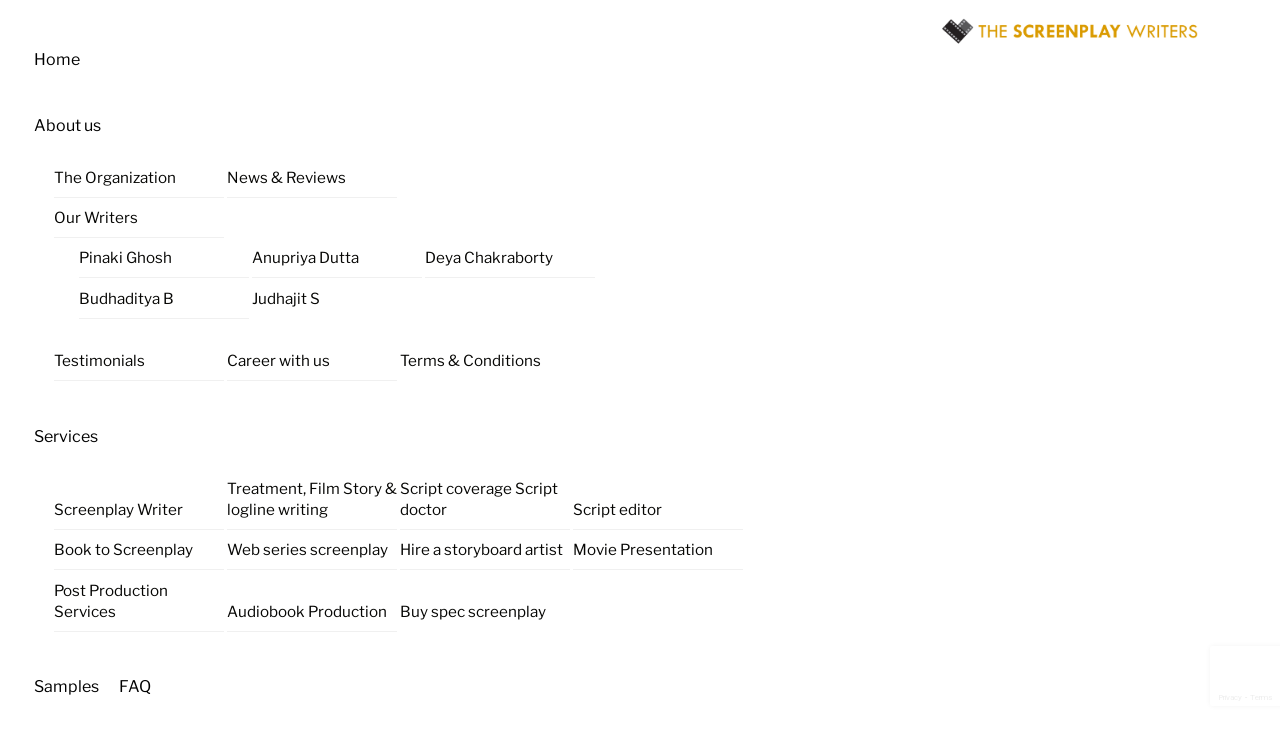

--- FILE ---
content_type: text/html; charset=utf-8
request_url: https://www.google.com/recaptcha/api2/anchor?ar=1&k=6Lds-oAUAAAAAHiYejz6MbmKfH3_kRZT7y0LDOiA&co=aHR0cHM6Ly93d3cudGhlc2NyZWVucGxheXdyaXRlcnMuY29tOjQ0Mw..&hl=en&v=PoyoqOPhxBO7pBk68S4YbpHZ&size=invisible&anchor-ms=20000&execute-ms=30000&cb=m9n5log9iexm
body_size: 48365
content:
<!DOCTYPE HTML><html dir="ltr" lang="en"><head><meta http-equiv="Content-Type" content="text/html; charset=UTF-8">
<meta http-equiv="X-UA-Compatible" content="IE=edge">
<title>reCAPTCHA</title>
<style type="text/css">
/* cyrillic-ext */
@font-face {
  font-family: 'Roboto';
  font-style: normal;
  font-weight: 400;
  font-stretch: 100%;
  src: url(//fonts.gstatic.com/s/roboto/v48/KFO7CnqEu92Fr1ME7kSn66aGLdTylUAMa3GUBHMdazTgWw.woff2) format('woff2');
  unicode-range: U+0460-052F, U+1C80-1C8A, U+20B4, U+2DE0-2DFF, U+A640-A69F, U+FE2E-FE2F;
}
/* cyrillic */
@font-face {
  font-family: 'Roboto';
  font-style: normal;
  font-weight: 400;
  font-stretch: 100%;
  src: url(//fonts.gstatic.com/s/roboto/v48/KFO7CnqEu92Fr1ME7kSn66aGLdTylUAMa3iUBHMdazTgWw.woff2) format('woff2');
  unicode-range: U+0301, U+0400-045F, U+0490-0491, U+04B0-04B1, U+2116;
}
/* greek-ext */
@font-face {
  font-family: 'Roboto';
  font-style: normal;
  font-weight: 400;
  font-stretch: 100%;
  src: url(//fonts.gstatic.com/s/roboto/v48/KFO7CnqEu92Fr1ME7kSn66aGLdTylUAMa3CUBHMdazTgWw.woff2) format('woff2');
  unicode-range: U+1F00-1FFF;
}
/* greek */
@font-face {
  font-family: 'Roboto';
  font-style: normal;
  font-weight: 400;
  font-stretch: 100%;
  src: url(//fonts.gstatic.com/s/roboto/v48/KFO7CnqEu92Fr1ME7kSn66aGLdTylUAMa3-UBHMdazTgWw.woff2) format('woff2');
  unicode-range: U+0370-0377, U+037A-037F, U+0384-038A, U+038C, U+038E-03A1, U+03A3-03FF;
}
/* math */
@font-face {
  font-family: 'Roboto';
  font-style: normal;
  font-weight: 400;
  font-stretch: 100%;
  src: url(//fonts.gstatic.com/s/roboto/v48/KFO7CnqEu92Fr1ME7kSn66aGLdTylUAMawCUBHMdazTgWw.woff2) format('woff2');
  unicode-range: U+0302-0303, U+0305, U+0307-0308, U+0310, U+0312, U+0315, U+031A, U+0326-0327, U+032C, U+032F-0330, U+0332-0333, U+0338, U+033A, U+0346, U+034D, U+0391-03A1, U+03A3-03A9, U+03B1-03C9, U+03D1, U+03D5-03D6, U+03F0-03F1, U+03F4-03F5, U+2016-2017, U+2034-2038, U+203C, U+2040, U+2043, U+2047, U+2050, U+2057, U+205F, U+2070-2071, U+2074-208E, U+2090-209C, U+20D0-20DC, U+20E1, U+20E5-20EF, U+2100-2112, U+2114-2115, U+2117-2121, U+2123-214F, U+2190, U+2192, U+2194-21AE, U+21B0-21E5, U+21F1-21F2, U+21F4-2211, U+2213-2214, U+2216-22FF, U+2308-230B, U+2310, U+2319, U+231C-2321, U+2336-237A, U+237C, U+2395, U+239B-23B7, U+23D0, U+23DC-23E1, U+2474-2475, U+25AF, U+25B3, U+25B7, U+25BD, U+25C1, U+25CA, U+25CC, U+25FB, U+266D-266F, U+27C0-27FF, U+2900-2AFF, U+2B0E-2B11, U+2B30-2B4C, U+2BFE, U+3030, U+FF5B, U+FF5D, U+1D400-1D7FF, U+1EE00-1EEFF;
}
/* symbols */
@font-face {
  font-family: 'Roboto';
  font-style: normal;
  font-weight: 400;
  font-stretch: 100%;
  src: url(//fonts.gstatic.com/s/roboto/v48/KFO7CnqEu92Fr1ME7kSn66aGLdTylUAMaxKUBHMdazTgWw.woff2) format('woff2');
  unicode-range: U+0001-000C, U+000E-001F, U+007F-009F, U+20DD-20E0, U+20E2-20E4, U+2150-218F, U+2190, U+2192, U+2194-2199, U+21AF, U+21E6-21F0, U+21F3, U+2218-2219, U+2299, U+22C4-22C6, U+2300-243F, U+2440-244A, U+2460-24FF, U+25A0-27BF, U+2800-28FF, U+2921-2922, U+2981, U+29BF, U+29EB, U+2B00-2BFF, U+4DC0-4DFF, U+FFF9-FFFB, U+10140-1018E, U+10190-1019C, U+101A0, U+101D0-101FD, U+102E0-102FB, U+10E60-10E7E, U+1D2C0-1D2D3, U+1D2E0-1D37F, U+1F000-1F0FF, U+1F100-1F1AD, U+1F1E6-1F1FF, U+1F30D-1F30F, U+1F315, U+1F31C, U+1F31E, U+1F320-1F32C, U+1F336, U+1F378, U+1F37D, U+1F382, U+1F393-1F39F, U+1F3A7-1F3A8, U+1F3AC-1F3AF, U+1F3C2, U+1F3C4-1F3C6, U+1F3CA-1F3CE, U+1F3D4-1F3E0, U+1F3ED, U+1F3F1-1F3F3, U+1F3F5-1F3F7, U+1F408, U+1F415, U+1F41F, U+1F426, U+1F43F, U+1F441-1F442, U+1F444, U+1F446-1F449, U+1F44C-1F44E, U+1F453, U+1F46A, U+1F47D, U+1F4A3, U+1F4B0, U+1F4B3, U+1F4B9, U+1F4BB, U+1F4BF, U+1F4C8-1F4CB, U+1F4D6, U+1F4DA, U+1F4DF, U+1F4E3-1F4E6, U+1F4EA-1F4ED, U+1F4F7, U+1F4F9-1F4FB, U+1F4FD-1F4FE, U+1F503, U+1F507-1F50B, U+1F50D, U+1F512-1F513, U+1F53E-1F54A, U+1F54F-1F5FA, U+1F610, U+1F650-1F67F, U+1F687, U+1F68D, U+1F691, U+1F694, U+1F698, U+1F6AD, U+1F6B2, U+1F6B9-1F6BA, U+1F6BC, U+1F6C6-1F6CF, U+1F6D3-1F6D7, U+1F6E0-1F6EA, U+1F6F0-1F6F3, U+1F6F7-1F6FC, U+1F700-1F7FF, U+1F800-1F80B, U+1F810-1F847, U+1F850-1F859, U+1F860-1F887, U+1F890-1F8AD, U+1F8B0-1F8BB, U+1F8C0-1F8C1, U+1F900-1F90B, U+1F93B, U+1F946, U+1F984, U+1F996, U+1F9E9, U+1FA00-1FA6F, U+1FA70-1FA7C, U+1FA80-1FA89, U+1FA8F-1FAC6, U+1FACE-1FADC, U+1FADF-1FAE9, U+1FAF0-1FAF8, U+1FB00-1FBFF;
}
/* vietnamese */
@font-face {
  font-family: 'Roboto';
  font-style: normal;
  font-weight: 400;
  font-stretch: 100%;
  src: url(//fonts.gstatic.com/s/roboto/v48/KFO7CnqEu92Fr1ME7kSn66aGLdTylUAMa3OUBHMdazTgWw.woff2) format('woff2');
  unicode-range: U+0102-0103, U+0110-0111, U+0128-0129, U+0168-0169, U+01A0-01A1, U+01AF-01B0, U+0300-0301, U+0303-0304, U+0308-0309, U+0323, U+0329, U+1EA0-1EF9, U+20AB;
}
/* latin-ext */
@font-face {
  font-family: 'Roboto';
  font-style: normal;
  font-weight: 400;
  font-stretch: 100%;
  src: url(//fonts.gstatic.com/s/roboto/v48/KFO7CnqEu92Fr1ME7kSn66aGLdTylUAMa3KUBHMdazTgWw.woff2) format('woff2');
  unicode-range: U+0100-02BA, U+02BD-02C5, U+02C7-02CC, U+02CE-02D7, U+02DD-02FF, U+0304, U+0308, U+0329, U+1D00-1DBF, U+1E00-1E9F, U+1EF2-1EFF, U+2020, U+20A0-20AB, U+20AD-20C0, U+2113, U+2C60-2C7F, U+A720-A7FF;
}
/* latin */
@font-face {
  font-family: 'Roboto';
  font-style: normal;
  font-weight: 400;
  font-stretch: 100%;
  src: url(//fonts.gstatic.com/s/roboto/v48/KFO7CnqEu92Fr1ME7kSn66aGLdTylUAMa3yUBHMdazQ.woff2) format('woff2');
  unicode-range: U+0000-00FF, U+0131, U+0152-0153, U+02BB-02BC, U+02C6, U+02DA, U+02DC, U+0304, U+0308, U+0329, U+2000-206F, U+20AC, U+2122, U+2191, U+2193, U+2212, U+2215, U+FEFF, U+FFFD;
}
/* cyrillic-ext */
@font-face {
  font-family: 'Roboto';
  font-style: normal;
  font-weight: 500;
  font-stretch: 100%;
  src: url(//fonts.gstatic.com/s/roboto/v48/KFO7CnqEu92Fr1ME7kSn66aGLdTylUAMa3GUBHMdazTgWw.woff2) format('woff2');
  unicode-range: U+0460-052F, U+1C80-1C8A, U+20B4, U+2DE0-2DFF, U+A640-A69F, U+FE2E-FE2F;
}
/* cyrillic */
@font-face {
  font-family: 'Roboto';
  font-style: normal;
  font-weight: 500;
  font-stretch: 100%;
  src: url(//fonts.gstatic.com/s/roboto/v48/KFO7CnqEu92Fr1ME7kSn66aGLdTylUAMa3iUBHMdazTgWw.woff2) format('woff2');
  unicode-range: U+0301, U+0400-045F, U+0490-0491, U+04B0-04B1, U+2116;
}
/* greek-ext */
@font-face {
  font-family: 'Roboto';
  font-style: normal;
  font-weight: 500;
  font-stretch: 100%;
  src: url(//fonts.gstatic.com/s/roboto/v48/KFO7CnqEu92Fr1ME7kSn66aGLdTylUAMa3CUBHMdazTgWw.woff2) format('woff2');
  unicode-range: U+1F00-1FFF;
}
/* greek */
@font-face {
  font-family: 'Roboto';
  font-style: normal;
  font-weight: 500;
  font-stretch: 100%;
  src: url(//fonts.gstatic.com/s/roboto/v48/KFO7CnqEu92Fr1ME7kSn66aGLdTylUAMa3-UBHMdazTgWw.woff2) format('woff2');
  unicode-range: U+0370-0377, U+037A-037F, U+0384-038A, U+038C, U+038E-03A1, U+03A3-03FF;
}
/* math */
@font-face {
  font-family: 'Roboto';
  font-style: normal;
  font-weight: 500;
  font-stretch: 100%;
  src: url(//fonts.gstatic.com/s/roboto/v48/KFO7CnqEu92Fr1ME7kSn66aGLdTylUAMawCUBHMdazTgWw.woff2) format('woff2');
  unicode-range: U+0302-0303, U+0305, U+0307-0308, U+0310, U+0312, U+0315, U+031A, U+0326-0327, U+032C, U+032F-0330, U+0332-0333, U+0338, U+033A, U+0346, U+034D, U+0391-03A1, U+03A3-03A9, U+03B1-03C9, U+03D1, U+03D5-03D6, U+03F0-03F1, U+03F4-03F5, U+2016-2017, U+2034-2038, U+203C, U+2040, U+2043, U+2047, U+2050, U+2057, U+205F, U+2070-2071, U+2074-208E, U+2090-209C, U+20D0-20DC, U+20E1, U+20E5-20EF, U+2100-2112, U+2114-2115, U+2117-2121, U+2123-214F, U+2190, U+2192, U+2194-21AE, U+21B0-21E5, U+21F1-21F2, U+21F4-2211, U+2213-2214, U+2216-22FF, U+2308-230B, U+2310, U+2319, U+231C-2321, U+2336-237A, U+237C, U+2395, U+239B-23B7, U+23D0, U+23DC-23E1, U+2474-2475, U+25AF, U+25B3, U+25B7, U+25BD, U+25C1, U+25CA, U+25CC, U+25FB, U+266D-266F, U+27C0-27FF, U+2900-2AFF, U+2B0E-2B11, U+2B30-2B4C, U+2BFE, U+3030, U+FF5B, U+FF5D, U+1D400-1D7FF, U+1EE00-1EEFF;
}
/* symbols */
@font-face {
  font-family: 'Roboto';
  font-style: normal;
  font-weight: 500;
  font-stretch: 100%;
  src: url(//fonts.gstatic.com/s/roboto/v48/KFO7CnqEu92Fr1ME7kSn66aGLdTylUAMaxKUBHMdazTgWw.woff2) format('woff2');
  unicode-range: U+0001-000C, U+000E-001F, U+007F-009F, U+20DD-20E0, U+20E2-20E4, U+2150-218F, U+2190, U+2192, U+2194-2199, U+21AF, U+21E6-21F0, U+21F3, U+2218-2219, U+2299, U+22C4-22C6, U+2300-243F, U+2440-244A, U+2460-24FF, U+25A0-27BF, U+2800-28FF, U+2921-2922, U+2981, U+29BF, U+29EB, U+2B00-2BFF, U+4DC0-4DFF, U+FFF9-FFFB, U+10140-1018E, U+10190-1019C, U+101A0, U+101D0-101FD, U+102E0-102FB, U+10E60-10E7E, U+1D2C0-1D2D3, U+1D2E0-1D37F, U+1F000-1F0FF, U+1F100-1F1AD, U+1F1E6-1F1FF, U+1F30D-1F30F, U+1F315, U+1F31C, U+1F31E, U+1F320-1F32C, U+1F336, U+1F378, U+1F37D, U+1F382, U+1F393-1F39F, U+1F3A7-1F3A8, U+1F3AC-1F3AF, U+1F3C2, U+1F3C4-1F3C6, U+1F3CA-1F3CE, U+1F3D4-1F3E0, U+1F3ED, U+1F3F1-1F3F3, U+1F3F5-1F3F7, U+1F408, U+1F415, U+1F41F, U+1F426, U+1F43F, U+1F441-1F442, U+1F444, U+1F446-1F449, U+1F44C-1F44E, U+1F453, U+1F46A, U+1F47D, U+1F4A3, U+1F4B0, U+1F4B3, U+1F4B9, U+1F4BB, U+1F4BF, U+1F4C8-1F4CB, U+1F4D6, U+1F4DA, U+1F4DF, U+1F4E3-1F4E6, U+1F4EA-1F4ED, U+1F4F7, U+1F4F9-1F4FB, U+1F4FD-1F4FE, U+1F503, U+1F507-1F50B, U+1F50D, U+1F512-1F513, U+1F53E-1F54A, U+1F54F-1F5FA, U+1F610, U+1F650-1F67F, U+1F687, U+1F68D, U+1F691, U+1F694, U+1F698, U+1F6AD, U+1F6B2, U+1F6B9-1F6BA, U+1F6BC, U+1F6C6-1F6CF, U+1F6D3-1F6D7, U+1F6E0-1F6EA, U+1F6F0-1F6F3, U+1F6F7-1F6FC, U+1F700-1F7FF, U+1F800-1F80B, U+1F810-1F847, U+1F850-1F859, U+1F860-1F887, U+1F890-1F8AD, U+1F8B0-1F8BB, U+1F8C0-1F8C1, U+1F900-1F90B, U+1F93B, U+1F946, U+1F984, U+1F996, U+1F9E9, U+1FA00-1FA6F, U+1FA70-1FA7C, U+1FA80-1FA89, U+1FA8F-1FAC6, U+1FACE-1FADC, U+1FADF-1FAE9, U+1FAF0-1FAF8, U+1FB00-1FBFF;
}
/* vietnamese */
@font-face {
  font-family: 'Roboto';
  font-style: normal;
  font-weight: 500;
  font-stretch: 100%;
  src: url(//fonts.gstatic.com/s/roboto/v48/KFO7CnqEu92Fr1ME7kSn66aGLdTylUAMa3OUBHMdazTgWw.woff2) format('woff2');
  unicode-range: U+0102-0103, U+0110-0111, U+0128-0129, U+0168-0169, U+01A0-01A1, U+01AF-01B0, U+0300-0301, U+0303-0304, U+0308-0309, U+0323, U+0329, U+1EA0-1EF9, U+20AB;
}
/* latin-ext */
@font-face {
  font-family: 'Roboto';
  font-style: normal;
  font-weight: 500;
  font-stretch: 100%;
  src: url(//fonts.gstatic.com/s/roboto/v48/KFO7CnqEu92Fr1ME7kSn66aGLdTylUAMa3KUBHMdazTgWw.woff2) format('woff2');
  unicode-range: U+0100-02BA, U+02BD-02C5, U+02C7-02CC, U+02CE-02D7, U+02DD-02FF, U+0304, U+0308, U+0329, U+1D00-1DBF, U+1E00-1E9F, U+1EF2-1EFF, U+2020, U+20A0-20AB, U+20AD-20C0, U+2113, U+2C60-2C7F, U+A720-A7FF;
}
/* latin */
@font-face {
  font-family: 'Roboto';
  font-style: normal;
  font-weight: 500;
  font-stretch: 100%;
  src: url(//fonts.gstatic.com/s/roboto/v48/KFO7CnqEu92Fr1ME7kSn66aGLdTylUAMa3yUBHMdazQ.woff2) format('woff2');
  unicode-range: U+0000-00FF, U+0131, U+0152-0153, U+02BB-02BC, U+02C6, U+02DA, U+02DC, U+0304, U+0308, U+0329, U+2000-206F, U+20AC, U+2122, U+2191, U+2193, U+2212, U+2215, U+FEFF, U+FFFD;
}
/* cyrillic-ext */
@font-face {
  font-family: 'Roboto';
  font-style: normal;
  font-weight: 900;
  font-stretch: 100%;
  src: url(//fonts.gstatic.com/s/roboto/v48/KFO7CnqEu92Fr1ME7kSn66aGLdTylUAMa3GUBHMdazTgWw.woff2) format('woff2');
  unicode-range: U+0460-052F, U+1C80-1C8A, U+20B4, U+2DE0-2DFF, U+A640-A69F, U+FE2E-FE2F;
}
/* cyrillic */
@font-face {
  font-family: 'Roboto';
  font-style: normal;
  font-weight: 900;
  font-stretch: 100%;
  src: url(//fonts.gstatic.com/s/roboto/v48/KFO7CnqEu92Fr1ME7kSn66aGLdTylUAMa3iUBHMdazTgWw.woff2) format('woff2');
  unicode-range: U+0301, U+0400-045F, U+0490-0491, U+04B0-04B1, U+2116;
}
/* greek-ext */
@font-face {
  font-family: 'Roboto';
  font-style: normal;
  font-weight: 900;
  font-stretch: 100%;
  src: url(//fonts.gstatic.com/s/roboto/v48/KFO7CnqEu92Fr1ME7kSn66aGLdTylUAMa3CUBHMdazTgWw.woff2) format('woff2');
  unicode-range: U+1F00-1FFF;
}
/* greek */
@font-face {
  font-family: 'Roboto';
  font-style: normal;
  font-weight: 900;
  font-stretch: 100%;
  src: url(//fonts.gstatic.com/s/roboto/v48/KFO7CnqEu92Fr1ME7kSn66aGLdTylUAMa3-UBHMdazTgWw.woff2) format('woff2');
  unicode-range: U+0370-0377, U+037A-037F, U+0384-038A, U+038C, U+038E-03A1, U+03A3-03FF;
}
/* math */
@font-face {
  font-family: 'Roboto';
  font-style: normal;
  font-weight: 900;
  font-stretch: 100%;
  src: url(//fonts.gstatic.com/s/roboto/v48/KFO7CnqEu92Fr1ME7kSn66aGLdTylUAMawCUBHMdazTgWw.woff2) format('woff2');
  unicode-range: U+0302-0303, U+0305, U+0307-0308, U+0310, U+0312, U+0315, U+031A, U+0326-0327, U+032C, U+032F-0330, U+0332-0333, U+0338, U+033A, U+0346, U+034D, U+0391-03A1, U+03A3-03A9, U+03B1-03C9, U+03D1, U+03D5-03D6, U+03F0-03F1, U+03F4-03F5, U+2016-2017, U+2034-2038, U+203C, U+2040, U+2043, U+2047, U+2050, U+2057, U+205F, U+2070-2071, U+2074-208E, U+2090-209C, U+20D0-20DC, U+20E1, U+20E5-20EF, U+2100-2112, U+2114-2115, U+2117-2121, U+2123-214F, U+2190, U+2192, U+2194-21AE, U+21B0-21E5, U+21F1-21F2, U+21F4-2211, U+2213-2214, U+2216-22FF, U+2308-230B, U+2310, U+2319, U+231C-2321, U+2336-237A, U+237C, U+2395, U+239B-23B7, U+23D0, U+23DC-23E1, U+2474-2475, U+25AF, U+25B3, U+25B7, U+25BD, U+25C1, U+25CA, U+25CC, U+25FB, U+266D-266F, U+27C0-27FF, U+2900-2AFF, U+2B0E-2B11, U+2B30-2B4C, U+2BFE, U+3030, U+FF5B, U+FF5D, U+1D400-1D7FF, U+1EE00-1EEFF;
}
/* symbols */
@font-face {
  font-family: 'Roboto';
  font-style: normal;
  font-weight: 900;
  font-stretch: 100%;
  src: url(//fonts.gstatic.com/s/roboto/v48/KFO7CnqEu92Fr1ME7kSn66aGLdTylUAMaxKUBHMdazTgWw.woff2) format('woff2');
  unicode-range: U+0001-000C, U+000E-001F, U+007F-009F, U+20DD-20E0, U+20E2-20E4, U+2150-218F, U+2190, U+2192, U+2194-2199, U+21AF, U+21E6-21F0, U+21F3, U+2218-2219, U+2299, U+22C4-22C6, U+2300-243F, U+2440-244A, U+2460-24FF, U+25A0-27BF, U+2800-28FF, U+2921-2922, U+2981, U+29BF, U+29EB, U+2B00-2BFF, U+4DC0-4DFF, U+FFF9-FFFB, U+10140-1018E, U+10190-1019C, U+101A0, U+101D0-101FD, U+102E0-102FB, U+10E60-10E7E, U+1D2C0-1D2D3, U+1D2E0-1D37F, U+1F000-1F0FF, U+1F100-1F1AD, U+1F1E6-1F1FF, U+1F30D-1F30F, U+1F315, U+1F31C, U+1F31E, U+1F320-1F32C, U+1F336, U+1F378, U+1F37D, U+1F382, U+1F393-1F39F, U+1F3A7-1F3A8, U+1F3AC-1F3AF, U+1F3C2, U+1F3C4-1F3C6, U+1F3CA-1F3CE, U+1F3D4-1F3E0, U+1F3ED, U+1F3F1-1F3F3, U+1F3F5-1F3F7, U+1F408, U+1F415, U+1F41F, U+1F426, U+1F43F, U+1F441-1F442, U+1F444, U+1F446-1F449, U+1F44C-1F44E, U+1F453, U+1F46A, U+1F47D, U+1F4A3, U+1F4B0, U+1F4B3, U+1F4B9, U+1F4BB, U+1F4BF, U+1F4C8-1F4CB, U+1F4D6, U+1F4DA, U+1F4DF, U+1F4E3-1F4E6, U+1F4EA-1F4ED, U+1F4F7, U+1F4F9-1F4FB, U+1F4FD-1F4FE, U+1F503, U+1F507-1F50B, U+1F50D, U+1F512-1F513, U+1F53E-1F54A, U+1F54F-1F5FA, U+1F610, U+1F650-1F67F, U+1F687, U+1F68D, U+1F691, U+1F694, U+1F698, U+1F6AD, U+1F6B2, U+1F6B9-1F6BA, U+1F6BC, U+1F6C6-1F6CF, U+1F6D3-1F6D7, U+1F6E0-1F6EA, U+1F6F0-1F6F3, U+1F6F7-1F6FC, U+1F700-1F7FF, U+1F800-1F80B, U+1F810-1F847, U+1F850-1F859, U+1F860-1F887, U+1F890-1F8AD, U+1F8B0-1F8BB, U+1F8C0-1F8C1, U+1F900-1F90B, U+1F93B, U+1F946, U+1F984, U+1F996, U+1F9E9, U+1FA00-1FA6F, U+1FA70-1FA7C, U+1FA80-1FA89, U+1FA8F-1FAC6, U+1FACE-1FADC, U+1FADF-1FAE9, U+1FAF0-1FAF8, U+1FB00-1FBFF;
}
/* vietnamese */
@font-face {
  font-family: 'Roboto';
  font-style: normal;
  font-weight: 900;
  font-stretch: 100%;
  src: url(//fonts.gstatic.com/s/roboto/v48/KFO7CnqEu92Fr1ME7kSn66aGLdTylUAMa3OUBHMdazTgWw.woff2) format('woff2');
  unicode-range: U+0102-0103, U+0110-0111, U+0128-0129, U+0168-0169, U+01A0-01A1, U+01AF-01B0, U+0300-0301, U+0303-0304, U+0308-0309, U+0323, U+0329, U+1EA0-1EF9, U+20AB;
}
/* latin-ext */
@font-face {
  font-family: 'Roboto';
  font-style: normal;
  font-weight: 900;
  font-stretch: 100%;
  src: url(//fonts.gstatic.com/s/roboto/v48/KFO7CnqEu92Fr1ME7kSn66aGLdTylUAMa3KUBHMdazTgWw.woff2) format('woff2');
  unicode-range: U+0100-02BA, U+02BD-02C5, U+02C7-02CC, U+02CE-02D7, U+02DD-02FF, U+0304, U+0308, U+0329, U+1D00-1DBF, U+1E00-1E9F, U+1EF2-1EFF, U+2020, U+20A0-20AB, U+20AD-20C0, U+2113, U+2C60-2C7F, U+A720-A7FF;
}
/* latin */
@font-face {
  font-family: 'Roboto';
  font-style: normal;
  font-weight: 900;
  font-stretch: 100%;
  src: url(//fonts.gstatic.com/s/roboto/v48/KFO7CnqEu92Fr1ME7kSn66aGLdTylUAMa3yUBHMdazQ.woff2) format('woff2');
  unicode-range: U+0000-00FF, U+0131, U+0152-0153, U+02BB-02BC, U+02C6, U+02DA, U+02DC, U+0304, U+0308, U+0329, U+2000-206F, U+20AC, U+2122, U+2191, U+2193, U+2212, U+2215, U+FEFF, U+FFFD;
}

</style>
<link rel="stylesheet" type="text/css" href="https://www.gstatic.com/recaptcha/releases/PoyoqOPhxBO7pBk68S4YbpHZ/styles__ltr.css">
<script nonce="j-TWszqLfLczG4aIqfwImg" type="text/javascript">window['__recaptcha_api'] = 'https://www.google.com/recaptcha/api2/';</script>
<script type="text/javascript" src="https://www.gstatic.com/recaptcha/releases/PoyoqOPhxBO7pBk68S4YbpHZ/recaptcha__en.js" nonce="j-TWszqLfLczG4aIqfwImg">
      
    </script></head>
<body><div id="rc-anchor-alert" class="rc-anchor-alert"></div>
<input type="hidden" id="recaptcha-token" value="[base64]">
<script type="text/javascript" nonce="j-TWszqLfLczG4aIqfwImg">
      recaptcha.anchor.Main.init("[\x22ainput\x22,[\x22bgdata\x22,\x22\x22,\[base64]/[base64]/[base64]/[base64]/[base64]/[base64]/KGcoTywyNTMsTy5PKSxVRyhPLEMpKTpnKE8sMjUzLEMpLE8pKSxsKSksTykpfSxieT1mdW5jdGlvbihDLE8sdSxsKXtmb3IobD0odT1SKEMpLDApO08+MDtPLS0pbD1sPDw4fFooQyk7ZyhDLHUsbCl9LFVHPWZ1bmN0aW9uKEMsTyl7Qy5pLmxlbmd0aD4xMDQ/[base64]/[base64]/[base64]/[base64]/[base64]/[base64]/[base64]\\u003d\x22,\[base64]\\u003d\\u003d\x22,\x22w5pDAF9cHsOsNcOLOjNpaGDDuXXCoSQOw4vDhMKlwrNIczrCm1hRFMKJw4rCgBjCv3bCp8KHbsKiwpQlAMKnCEhLw6xfEMObJzl0wq3DsUkwYGhTw5vDvkIqwrglw60nQEICc8Khw6Vtw79sTcKjw7ofKMKdPMK9KArDo8OMeQNpw53CncOtdSsePQ/Dp8Ozw7pdMSw1w7cqwrbDjsKfdcOgw6sMw5vDl1fDtcKpwoLDqcOYYMOZUMOFw7jDmsKtaMKBdMKmwpLDgiDDqF3Ch1JbKTnDucORwojDqirCvsOawrZCw6XCm3Yew5TDiyMhcMKdbWLDuU7Duz3DmgfCv8K6w7kaU8K1acOdA8K1M8OJwq/CksKbw6lEw4h1w6RMTm3DpHzDhsKHbMO2w5kEw4PDt07Dg8O7EnE5CcOgK8K8HlbCsMOPPSofOsOFwqROHHPDkklHwqQga8K+MF43w4/[base64]/Y8K9EcOrwo3DjWXCpjDClMOeRMO1QATCqcKqwr3CgWMSwoJpw7sBJsKXwqEgWjXCg1YscT1SQMKjwqvCtSlUaEQfwo7CkcKQXcOZwrrDvXHDslbCtMOEwrYqWTtWw5c4GsKRMcOCw57DoGIqccK+wrdXYcOswq/Dvh/DoUnCm1Q3ScOuw4M/woNHwrJBcEfCusOJRmchLMK1TG4OwpoTGn/Cn8Kywr8UacOTwpAbwq/[base64]/[base64]/[base64]/I8OzwoXCkcKWw4AjXnnDkMOhNHRfJ8O7bcOJRyXCvmjDjMOEw7ExOHbCqD1Ww5kxPcOVWnkswoPCocOFAsKowrrClTNSGcKPd3k3XsKdZRbDrsK3cnrDv8KrwrB/[base64]/Dv8OILsOiwpEcEwcbwrHDvcKYYUjCrcOYw6vClMOuwrYlKsKASGQoA2hlFMOMXsKZasKQcjnCrVXDhMOMw6YCaX/DjcOJw7vDpyB3e8OowpV2w4Rhw50Rwp3CkVM1bxDDuHHDh8OHacOtwoFbwqrDqMOYwoPDucOrIkVsfEnDgXAzwrPDjgseC8OQN8KNw4fDu8ORwrfDvcKfwpEKV8OEwpTChsK/cMKVw6kAW8Kdw6jCh8OfesKtPDfCjiXDsMOnw6BQWmgKQcK8w7fCl8K/woJ/w5RZw50qwp5Gwqk9w6lsLsKhI1YbwqvCrsO/wqbCi8KzWTIRwr7Ci8OXw5ZnXwjCncOrwocSZsK9aDdaBMKQBA1Mw7xRGMOYJjZaVcKTwrtxF8KOaTjCnVY+w4xTwpHDt8O/[base64]/CksKbwr/Dix7ChURrw70racO7UTfDpsOJHMOENSTDuisNw7XCnULChsOuw6TCpAN3PhfCo8KAwp9jVMKrwqRFw4PDmG3DnlAjw6obw7cIwr7DomxWwrkIOcKgXBxJVHnDssOdSDvCocOXwrBlwqZjw5PCjMOuw6EEfcOMwr8FeS/Dl8K9w6k1wogSe8OAwp9zBsKNwrzCukfDom/CpcOBwqpCW2czw4BWc8KndV0hwocuF8KtwpHCgltlNsKlWsKOfsKDNsOrKSLDslvDk8OpUMK7DU1KwoVnPAHCuMKsw7QeXcKHdsKPw4vDvyXChw3DsSJoVsKHNsKgwqfDqTrCtxh0UwTDqBw1w41mw5tKw5jCpk/DmsOjJWPDnsO/woBWLsKUwqnDvmDChcKywrgtw6RYQsKGDcOaJ8KbS8OnHsOzWlPCq0TCqcOjw6fDgQ7CkyMhw6oiGXfDs8Knw5zDlcOeShbDmBfDoMK7w4TDpnBzBsKPwp1Pw7zDlCLDpsOWw7Y/wpkKX2rDiDgkCh3Dh8OCd8OmFsKuwr/DqHQGXcOswooHw7fCujQbV8O1wrwewpPDmMKYw61jwpQrHAxVw490MgLCgsKywowSwrXDhR8kwpYSdSFWcG/CuU17w6TCpsKjQsKNe8OuWh3DucKww7nDv8O5w5Zowo1tBw7CghvDthV/[base64]/wpVxLl9Iw6UuIcORLD/DtyQKwqwXw7DCkwl8bA0HwqQGPsKNLyVwc8KyccKQZXUTw4LDlMKvwr1mOGfCp2HCv3DDg35sMi/[base64]/CgsOZw6fDlGfDkUfDrzHCliYSIldKUcOSwrTDhTh5RMOcw4tbwqTDkMO4w7hGwrZBFcOLQcKRJTPCisKhw5lsd8K6w7VMwqfCqjPDhcOfOAvCl1A3QA7CrMOGXcKzw5s/[base64]/CqU0qwoJ1w6/[base64]/Dm3PCrW7Co3c5J1XCusKAw7oIGsKDEixuw58sw4ghwqDDti8KOcO9w47DjsKSwpDDosO/GsKYLsObK8OrcsKsNsKpw5PCh8OBNcKBfU9hwpHCjMK/I8OwX8OnbmLDnVHCpcK7wpzCi8OSZRxpw53DmMOnwotBw4vCicOYwoLDpMKzAnHCk1PCqjLComzCnMKsPXXDiX8GUMO2w687F8ONaMOTw5sGw4zDoVHDthA+wq7Cr8KFw48FdsOnNwwyDsOgNF7Cth/DqsO8aDBeW8KNWSI9wqJSQGTDmVVMDX7CoMKTw7IFVGTCoFrCmn/[base64]/CpELCkjPCoBUTfFjCn8OpwrvCgcKZQkHCncO7bR8yO14Yw5XCl8KGbcKqExjCo8OpXydqXQIlw6wTNcKgwrPCnsO7wqtERcK6FHIQwpvCoyVbUsKbwozChksIfjZ/w4/DusKDI8K0w6zDpC8/GcOCX1HDrEzCinYrw60MM8OOWcOqw4XCsSXDjHkxEcO7wox/[base64]/Cm8OwGwrCqcOjwq3CtHrCpznCpsO4w55Mw6nCp8KpGm/Ds2nCgTjCm8KqwqXDk0nCsWUYw4NnOsOmXMKhw4TDgRjDjibDjwDDqDp3AHsNwrwjwovCvC0WHcOaBcOKwpZGfSsdwqsYdmDDgzDDu8OOw7/DlMKTwrApwq55w5UVUsO3wq8lwoTDosKaw5Anw57Cv8KFdsOibMOvLsOaLTkJwpk1w5xJHcOxwosmXC/DpcKzZMONbBTDn8K/wonDgCXCm8KOw5Qrw4wkwpIgw7fCrQsEfcKXVx4hCMK2w7ApB0c5w4DCoDPDkGZJw7jDqhTDqkrCtxBAw54GworDhUttFmHDi3zCt8KNw5R9w5VnP8Kew47Dv1PDj8OJwo1zw4/[base64]/wpnCusKKKsK0csKCwpHCu8Ofw4hBSHMYUsOKXQlaYVsxw4/[base64]/[base64]/CscKYwpd3PcKuWsKrwojDl8KDw4pkw7vDiBPCr8KEwo8ISmFvAxUFwqfCrsKDTcOuXcKwNR7CqA7CjsK0w4olwpQqD8OfET9gw73ClsKJZ2oAXXnCjcORNHTDhFJlf8O/AsKvVCkNwo7Dh8Oqwo3DhBpfQ8O2w5fCqMKqw400wo50w795wpLDncOufcK/H8O/[base64]/EsOyw49dw6jDt8OKwqHDhxPDgMO/[base64]/Cn0ASBsKbwqhQM8OjwrktwqbDgE/DvT8IwrTDn8KXw4jCicKJBMODwrXCkcK5wrJzPMKGUCYpw73Ch8Oaw6zCvCoVWzEhJsOqFFrCgsOQSi3Dl8Opw5/DlsK/wpvCq8OLZcKtw6HDssOgMsKFdMKNw5AXU2TDvGsUMcKOw5jDpMKIHcO8Y8Oyw4Q+LhrDvjPChz8fOyM1KRRzFwAuwoU7wqU5wq7ChcK8a8Kxw4jDvFJGWWw5c8OIcD/DmcKmw7vDosKrdn3CqcO1L37DjMOcAXDCoCNmwpjCjVEYwrHDuRpfJTHDp8OfdWgpei1Uwr3DgWxvDCQSwqVvB8KAwq0lUMOwwoM+w501bcOpwq3Cpn4hwofCt2DCiMO+L3/DisOgIMKWQsKcwp3DucKAA04xw7HDtiFeAsKDwpAMcTXDkQgkw7tIIUBzw6PCpUV+wrDDjcOuAcKvwqzCrALDp3QNw5vDjQRYdyMZMWfDkHhTCsOXcivDjcOkw414ZDRKwp0ZwqBQJnXCpMKBfEBKU0VOwo3Cu8OcFS/CsFfCvmcQFcOCC8Kowrd0w73CgsO3woDDhMODwoEaQsKvwpFBacKhwrTDtx/Cr8OAwpzDgU5Iw6PDnkjDqA7DnsOicwjCsWNYw4nDmykwwpvCp8Oyw7TDsx/CncO8w6J2wqHDg3HCg8K1MgMhw7jDtzbDpsKbeMKNYsOwBiPCsl9DXcK4VMOLLT7CvMOKw49LCF7DtkEkZcK0w6zCgMK7BsOnJcOAL8K2w43Cj0nDpTTDk8KpbMK7wq5TwoLDgzJedkLDgxTCpHZ7UlZuwqjDogHCqsKgEmLChcK/[base64]/Cjm7DtcOnw6HCosKZw6p+NCnDg8KAw5PDoMOrASkVKW/DscODw7g9LsK3IsO2wq1AJMK6w6dJwonDu8Kjw5DDhsODwrrCg3rDqCXCgnbDucOSbMK/VcO1KsOTwpDDmsOJLWPCt3J1wpsKwoEAwrDCs8K+wqF7wpzCh3cpUns4wpsfw63DsAnCkgV/wp3CnCh3DXLCiGxFwozCp2nDqMOdQHtBMMO7w6rDssKYw7wcK8Kfw6bCji3DoQrDvBoXw7toZXIDw4IvwowZw5wLOsKebjPDo8OMRQPDrEnCqwjDkMK4TQFswqHDh8OGeCLCgsKyUsKiw6UmXsOZw6QEe3BgfyUewozCn8OFesKgw47DucKsYsOLw4JCKsOVJF/Co3vDrHjDn8KjwprDllcRwodASsKUH8O8S8KAFsKWAD7CnsKMw5UYIB/CsCVyw7jCphJRw49BXlVGw5s9w7tpwq3CrcOGeMOzCyoiw5wAPMKswqvCo8OndkbCtHwQw7YNw6DDscOcPlPDj8OiLQbDrsKrwrrCg8Ojw6TCu8KyXMOXGErDncKXS8Kfwqg2YD3DscO2w4QgJcOqwo/Dky5Ud8OkesOjwo/CoMK4TDrCj8KKQcKiw7/DiSLCpjXDicOUHSwQwojDjMOxQ3omw7hlwrAFMcOFwqsXIcKPwprDpgXCrCYGNcKPw4nClid5w4HCoSplw45Sw5c8w64GK1TDjUrClxnChsOBIcOsTMK6w5HCtcOywrlrwpLCssKzLcO5w65nw7VqSA05KjEqwr/CrMOaXRTDvsKaTMOzIsKqPlvCuMOHwqfDr10SdCzDj8KPfcKMwo09HQHDq0I/[base64]/Dl8ONQ2HDrk4Vwqc6w6jCoFoWwrA8QifDu8K+BcOIwqrCqDRpwogFJyDCrgDDpygFEMKjNB7CiWLDknjDmcK5e8K5cEPDkcOmBnkAXsKtKGvCtsKwdMO4Q8OmwqsCRi/Dk8KSC8ONFcK/[base64]/DksKewovDg8KVfMK/NMOqKgTDtmnCvE/[base64]/Djj8eNsOmwpJfw4XDgMKwacKgwqTDhBptZ37DusKvw7DCmD3Du8ODOMOANcO/HgfDisO8w53DocOGwoXCs8KXEDTDvBNDwpgsNcKOOcO9F1zCqwIdUQ0hwonCkUkgVTNgfMKNWcKDwroJwqptf8KONTLDi3TDucKcTm3DqhBnAMK4wpjCtFTDqMKvw7g/[base64]/CnG96woVJw57DumXDnsOAwrQyZ8OjNmnCo0EHbHHDisOKAsKzw5dgX2bClBgfWMOcw5LCuMKuw53CkcK0wovChMOILhrCnMKMcMK9wrPCqhtBAcOVwprCnMK/w7nCs0TClcOjASlURMONFMKnWD9tYcOqBQHCjcO7USE1w54sUWNDwofCu8Oow4HDicODXTlSwr0PwrALw5vDgnAWwpAYwqHCq8OUWcO3w5HCi1zCqcKtFDUzV8Kqw7nCvHw+Ry/[base64]/DvsOgwobDmX0Nwq1XTsONw6XDlcKNwqDDo28ww7Faw7HDhMKhM3JBwqjDisO0w5LDnQ3DkcOALU4kw75+Tw8Ow4zDjA0aw7tYw5dYQcK1aHgqwrdRMMOFw7UQKsKbwp/DucO5w5AUw57CqsKQb8Kyw6/DlsOyFcO3SsKqw7oXwrTDhzlAGlXCkiItB0fDjcKTwr7Ch8OIwqjCgcKewqbCqU5Iw4HDqcKxwqPDrhNFDcOyWDpVVivDpm/DmXnCn8OudMOdfQoYM8OBw4MPXMKMKcOLwoEpHMORwrbCtMK+woACWndmVmg9wo/DnAwsJcKqRAjDh8OqT3vDiQ/CvsKzw58Pw7LCksOWwq8mKsK0w7cYw43CoyDCrcOzwrI5X8KfWyDDjsOpYCNPw7pSaVvClcKew4zDvMKPwrBdTsO7GDlwwrotw69Gw7fDkEAAN8Oiw7zDh8Onw4LDhMORwp/CtgoTwrjDkMO6w7ViV8K8wot7wo7Do3vCmsOjwqTCgVEKw5xPwo/ChwjCqcKCwqY+ecOnwqbDhcOicSTClh9Gw6nCvW5YbsKawpQZdnHDi8KeUFnCucOncMK1KcOSWMKed3TCrcOHwpnCksKSw7LCkzdfw4Q/w49fw4EUTsOzwoApPn7CgcOaeUPClDYJHC8xZDHDusKww6TCtsKkwrXCtFLDnBR8GhDChnx9IsKVw5rDosKdwq/DusOKK8ObbQ7Dv8KSw74Gw7BnIsOjesOCTMKDwpdkGAJaQcOdecO2wpfCilhlGm7DpMOhAx9GdcKEU8O9NiJ5O8KOwqR2w6VmNEfChEFPwrPCvx5TZCxpw4vDk8KDwrEvFhTDhsO2wqozchNQw4Mqw6FwYcKzVi3Dm8O1wrjCliELCcOVwqAiwqNAX8K/LMKBwpZINT0pHMKUw4PCvTLChFEbwqNRwo3CrsKUw7hIfWXChjVsw6AMwprDo8KGR1cCwoLCmGw/[base64]/CmnwwK1vClmXDqzgTw6YOwoXDkFM8w4jDqMO8wosYD2/DgGrDnMOuLyXDn8OwwqsgPsOOwoPDsAM8w64ywrrCjMOUw4gPw4ZUAGrCmioAwpxVwpzDr8O2Wk7CvWsgGEnCk8OswoY0w77CnQfCh8OQw7PCgMKgClI3wqZBw78nL8OccMKYw7XCjcKywpbCi8OQw4Emfl3CtHppF29Yw75pH8KCw51/wq1UwovDksKBQMO+XxXCtnjDtELCmcORTRIXw4zChMOTTGDDkGEEw7DCnMKgw6bDjn0SwrseCGXDuMOXwoUHw7xqw5sHw7HCmB/Dm8KIYBzChSsrJD/ClMOzw7/CvsOFSm9Aw7DDoMOdwoJiw5Mzwp9DNhvDsVDDhMKgwpzDi8KSw5QDw7TCu2fCmxdjw5XDh8KPcFk8woMtwqzCnj0SKcOne8Ofe8O1eMOgwofDvF/Dk8ONw7fCrlMsDMO8L8OZIzDDjCVKOMKbDcK8w6bDvTowBSnDr8K8w7TDtMKqwoBNPCjCgFbCigQcF25Jwr5gFsKqw6PDncK5wqLCpMOdw6jCjcK1KsKbw5o4L8K/DAQDDWnCmcOPwp4AwocFwocDSsOCwrXCgCRowqF5ZVRxwphXwqJTCMKlM8OiwpzCicKew7Vtw5TDncO0wqzDjMKEaT/CpzLDshQiLT1SWBrCs8O1QMOEXMOZJ8OKCsOCUcOZEMOqw7vDvAIZRsKHMTkHw6DCgSTCjcO2w63CnT/DvB0sw4M6wpXCoUYCwoXDpMK5wq3CsFjDn3rCqj/CmUw/w5DCnE9NLsKjXzvDicOXAsOAw5/CqyswecKbJwTCh3TCuA0aw4Fpw4TCgTrDnHbDn3rCnFBREsO3ecKNOMK/a0LDpcKvw6sew7PDu8OmwrvCkMOawpTChMOMwpbDsMOuw4kUSX5bU2/CjsOLDkNcwp0nw4gAwrbCszHClsONDHzCkwzCrxfCsmV+LAnDvhRcdm5Hwr5+w6JhcnLDhMO6w4bDlcOpCk4jw6V0AcKEw7Q5wphYXsKAw5nCmx8mw59nw7/[base64]/cMO3w7HCv8ORwphNw5EdKsKbwqLCmMOALMKEw7N3MsKnwow2aTnDrGPDucOrM8OEbMKPw6/[base64]/Cq1MQOmDCqMOMb3Adw5rCosKLwp7Cvl/[base64]/Dt0PCnsOAe8OLB8KON8OkWMOOCcO6wqTCiSzDvsOOw4TColDDqWvCoWDCi1fDj8OAwpJRMcOMK8KRDsKqw5Bcw4Nuwp9Ow6hXw58mwqpwHnFgL8KfwrNPw5/CsFBqFi0fw4XCvF8+w4kbwoJPwrzClcOIw7/CqCB8w7ksJcK1H8KiT8KrU8K9SEfChCFqcUR4wrTCvcOlV8OHKC/Do8KxWMO0w4JXwp3CoVnCvcO4wrnCmgLCv8KIwpLDv1vCkkLCmcOLw5LDo8KSJ8OVNsK/[base64]/Cj3wkIQs0clBxwqvCn8OyO8KcG8OXwoXDogzCrSzCtRw9w7hcw6zDpUk7Eyt7eMO8XDtaw7TCgwDCgcKXw4kJwpjCv8K3wpXDkcK/w7UjwqXCsV5Kw6fDmcKkw63Cp8ONw6fDtxgOwo5vw5HDt8Olwo3DsW/Cl8Obw6lqDjkTNHPDhFNxVj3DtgPDtyhIdcK/w7bDmWvCj0R0McKcw54TUMKCBR3DrMKEwr9qJMOjJS7CtMO1wqHDscOJwozCnwTCt3QAViE6w6fDucOGMMKRSgpscMOUwrUjwoHCq8O/w6rDgsKewqvDsMKPJnnCiXk7wpdBwofDgsKKQUbCkSsQw7IKw5vDkMOfw6fCiGYlwpXCoRg4w6RaCljDksKHw7zCisOyIDxMT3ZewoDCusOKAETDszlbw4TCtU55w7LDrMO3ZRXCn1nCqCDCiCjCn8O3csK0w6sQNcK6QMOvwoBHb8KKwotOB8KOw61/QyjDkcKXe8O6wo9Jwp1ZCcKHwonDpcOQwqrCgsO0ehhzYFRMwq0XC3bCtX9kw7vCnHsicWXDn8KvLgE+OFvDrsKZw7oww5fDg3PDt2jDtT7CusOkUGl5NFc/[base64]/aMO8acK9w55lHBxof8KNwr4Yw51PP0EWIT41U8O2w40YVw9SVHTClsOfI8Omw5bDsULDp8OgbhHCmyvCpC9zccOpw7stw7TCusKZwphvw69Qw6lvFmggNW4AKnLCr8K4acKIdS0/BMOLwqI/YcOewoZjWsKjACBtwrJJF8KZwo7CpcOsHRZ4wpJuw5zCgw3Dt8K1w4NjHQLCk8KVw5fCgXFCJMKVwpPDsEzDqsKOw448w7hdIk/CucK1w4vCsXnCucKGScO5NBExwoLCtzsSTg8ywqhYw77Cp8OVwqvDo8OJw7fDgE/CmcOvw5YLw4Aow6tLGcK2w43CjF7CnSXDlB5NL8KWG8KPfVwRw4E7dsOjw44LwqZHMsK6w48Fw7pyfMK9w4dnNsKvCMO0w7JNwoEEPMKHwqsgY01SNycBw60ZB0nDlHBIw7rDphrDicOBdhPCqcOXwqvDhsOow4c3wohzeQ9nPnZ/H8OYw4kDaW4SwpNGUsKBwrjDnMOSNzbDj8KswqljJy/DrzsrwpAmwqgEPsOEwpHCoGlJYsKYw68bwobDvwXCj8OUN8KzN8OGI3LCohXCqsO6wq/Ctxx1KsOlw5rCkMOQKlnDnMO7wo8zwo7Du8OkMsOOw7XCicK+wrXCvsKTw6/Cu8OWCMOzw7DDuzNbMknCiMKmw4vDq8OPKjk4NcKueEFbwqAgw7/Ds8OdwqzCr2bCqk0Iw4NYLcKQBcOWbsKtwrUWw5DDrkkAw69jw4rCnsK5wrkAw6Ycw7XDvsKLS2sswp5Ab8KFTMOgJ8OCZBXCjj8Pb8KiwonCnsK9wqAkwrEHwr5Fw5JLwpMhUnbDpQJfdgfCg8KNw44tG8OAwqULw6PCpgbDphxbw5/Dq8O5wpdhwpQ6e8O+wr07I3VYdcKRXjfDozjCpMK1wr4/[base64]/DnU5Fw7TDoUPDkcKNdVjCgsO5wrB8RcKxJkIsBcOaw4Anw4vDm8KZw5fCkhteNcKnw57CgcKnw79zwqIHB8KzXVvCvEnDjsORw4zCpsKiwoUGworDuHTDpT/CscKhw5pVS25EbG3ChmzCtQzCrsKhwoTCisOkKMObQ8OIwr8IB8Klwq5Ew4B7wp5GwollOMOfw5PCjSDCuMKMQmc/D8Kewo3DnA94woJyacKrHsK4JGrCt0JgFl7CnBRpwpIyV8KwVsK1w4fDlGjDnxbDgsK/M8Obwq7CuG3CglTCqwnCjWpFKMKywpvCnjYJwrEcw7vCoQYDJmZlRxtew5nCoDPDp8O2CRjDpsOlHx9FwrQ5wrFewrt7wr/Dgn0Iw6HDnDjDnMO4exXDszhXwrLDlz05CgfCqRkpM8OTcFfDg2dvw5HCqcKyw4dGe3jCmnEJecKOEsOuwobDuhbCpELDu8KiWMKew6DCt8Okw6dRKAHDqsKKScKkwq51KMOCwpEewqzCh8KmGMK+w4cvw5MQZcOEVl7CtMOXwpdIwo/[base64]/CkznCs8Khw6ZjwpMswqMVIFHCsMO9dg0NwqLDmsKfwp83wpnDiMKXwo1HaSN4w5YBwoDChMKzaMOvwpl/csOuw6tKJsOdw4dhGAjCt3nCiCHCnsKpdcO5w4jDkTBgw7gWw5A4wrBMw7Vaw79nwqM5wpfCqxrCrAjCsTbCu3dmwr1+QcK1wrxqEQJYOQAbw4N/woZCwqrCjWRTbcKcXMKQXsOVw4DDimVdNMOQwqfCtMKSw6zCm8O3w73DoWB4wrMwCy7CtcKYw7FLJcK2R1NHwoMLTMOywr/CpmQnwqXCjE3Dv8O0w6wxNA3DnsKzwoUiXSrDhMOgL8KOYMOrw5wHw6lhdDbDl8OcCMOWFMOQaVjDjVsUw5jClcOcTGXChWnDkQt/w5TDhw0HKsK6D8OawrnCk1MBwpLDjx3DrGfCqXjDjlrCpAXDmsKTwooQZMKUeWHDjzfCu8OEQMOdSyLDukTCuHPDvg7Ch8OZCwhHwpFdw5vDjcKpw6zDq0nCgMK/wq/DkMOcXxXDpiTDg8KpCMKCXcO0A8K2XsKFw5fDp8O8w7wYTFfCoXjCucObdMORwpbCtsKORlwdUcK/w5ZkYDoiwqxJClTCrMOmPsKdwqURdcOlw4Alw4rDv8KHw6/DkcOKwqHCtcKRUXPCqycqwpXDgh3Dqk3CgsK4N8Ovw592A8KZw4FtQMOaw4twd1M2w5Rvwo/CocK/w43Dm8OmXDQBY8Ovwr/DuULDiMOoSMKCwpjDlcOVw4vDtx7DvsOowrlHA8OzW1gjN8K5CUvDtQI+ecOHaMKQwqw8F8OCwqvCskMhAFEqw4YLwqjCjsOnw4rCs8OleCF1EcK+w7Iew5zCuGdmIcKwwpLCtsKgBiFbS8OAw6VEwqvCqMK/FxrCq3LCiMKQw5VUw4PDksKBY8KXPBjDgcOGEG/DicOawqvDpMKpwopVw4LCg8KES8KIZ8KBa1rDssOQbMK4wqg3UDltw7HDtsOZJGAbH8O3wrxPwqrDvsOiOsOOw7Q0w50jeUpIwoVEw75iCwNBw5UOwovCn8KCwprCtsOjCxvDv1jDo8KRw5AowpdmwoMSw5sBw6pSwp3DiMOQbMKhbMOsVkApwp/DjMKCw6PDusOlwqRfw6LCncO3bzwoMcKrKcOuNXIuwo7DsMO2LMOWWDMvw6vCvFHCnFJcAcKEDjQJwrDDmcKGwrDDqwAowoZDwrvCr1/[base64]/Cj8O+wovDsgITwqEkw7Irw5xOThzDtyoNLcKOwovDmRPDtzBPKE/CicOXFcOsw4XDrjLCjHRTw449wqbCjivDlB7CnMKcMsOFwpUvDn3Ci8OEO8KsQMKuWcOyfMO0LcK9w4PDr3cpw5RPVFE+wqhzwoIYcHUjGcKrB8Opw4rDvsKMfQnCuQxFIxvDiDvDrVzCoMKyP8KRX1bCgDNLfsOGwo/[base64]/CpxAcNMK2w58DcwppwrnClBfCoGHCisKTShvCnwbDjcO8Oit0Ii1aTcOdw45nwpsnIC/DnTV3w63Clwx2woLCgGbDoMKQcSd7wqQPL1Qgw5gzT8KHSMOEw7k3FMKXKQ7Ctg1JPjnClMOBKcKBD3FKFl/[base64]/[base64]/w4FbXMOow5XChT7Dm1TCn2AmKMOef8KOw7vDi8KkVg3DhMKed1PDuMO8RsOiDyY7GcORwpXDrMKww6bCnX/DrcORTcKJw6XDkMKsb8KYAMKJw4hUH0M2w5LCln3CucOAZWrDtFXCk04bw4rDpB9kDMK8wojCg0nCoihlw60NwofDkkrCtT7Dr0DDoMKyJcO3wottYcO9JXjDqcODw4nDnG4XFMOiwq/DiVLCuFJuOMKxbFnDnMK5bg7CoRzDqMKiG8OCw7AiBwnCv2fCoh5/[base64]/JUYnwoc5SMKZcsKPFmRnG8O4JwrCn0DCpRh3LyRQfcO0w5DCk0p2w4IuIUkKwrkkR3vCvVbCqsOKSHpGQsKVG8Odwq1jwqvCpcKMUXNBw6zCqkh8wqFZOsOWVDJlTQ8kXsK3w5bDlcO/wqfCqcOkw417wqtdRD7CpMKTcBXCoDFcwp9VWMKrwo3Cu8K9w7TDn8O0w40MwpUgw7fDgsOFKsKjwoPDhk1lTkzCi8OBw5dQw4Q4wpE9wrbCtyIyQxpeG2dMRsOfVcOHScO7wo7CsMKKNsOfw5dZw5Qgw5geDS/CiD8PV13CrhHCisKsw6HChFFvXsK9w4nCpsKUWcODw53CoUNIw7jCmiotw5t7I8KFMF/Ci1VGQMK8AsKLGcK9w7sOw5guTsOtwrzCqsOIbQXDjsK1w7vDhcKLwqJRw7QselIPwpbDpWcDPsKeWsKOfMKqw4whZhLCq2NrGUV9wqjCiMKww6hyRcK/NCFoAQYSTcOwfis8FcOYV8OKFFVYY8KYw5jDpsOawovCg8KHRR7Dr8K4wrDCv20uw6wCw5vDkT3DtmnDjcOIw6DCjmMrU0RAwpNsABzCvnbCnXBRJlxLNcK6a8O4wpLCkn8eEx/ChsKCw6rDrwTDmMK5w7vCoxpgw4hndsOmFQdKZMOKKcO0w4DCoxLCoGMmMzTCr8KeBjtoVkBCw4DDh8OLCcKQw48Bw7IQGXZiX8K4QcOqw47DmMKfLcKnwpo4wozDnQnDi8O6w6rDsnZRw5Mfw6zDpMKeAEAvJcOjDsKgUcOfwrFew5MFKTvDtCYlTMKFwoY/[base64]/ClMKxM8KgEWLChlbDo8KuwpDCtcOmw4XDlsKSDcO8w7BzUX8yHV/Dr8OhbcOPwq9Bw78Fw6LDr8Kfw6kaw7rDjMKaTMKbw79uw6omT8O0SRLCi03Cgllnw7rCusO9PCDCjU01FG7Cl8K6N8OTwptww7TDucO/BiZNBMKDPRZkQMO4CF7Dgi83w5nCvmdzwr7CjxXCqw4+wocDwo3DmcOGwpbCsic/dsKKccOJdj95bybDpj7ClcK2wofDlAxpw47Do8OqGsKdHcOWR8KRwpXCq3vDmsOqw49zw41HwprCtWHCgiQ2M8OAw5zCu8KuwqU3e8O7wojClMOyKzfDgRzDkwzDoV8TWFnDgMOhwqlYf1DDnWktFFUkwpdYw5XCgj5OR8Olw49rfMK/RjgMw7w7NMKyw6IcwpNJPmEcV8OzwrxaIEHDr8KnN8Ksw6Q+FcOnwpQuLlLDjkHCsyXDvgDDlXMdw4kNUMKOwp80w6kDUG/[base64]/DvmA3YAJVF8KRfgzCt8OnwqU4AMKJA8OAw7TDi2XCh8OyRMOrw7sxwp87ESsxw41twok9JsOrTsO0Vw5LwqHDocOawqDClMOQN8Oaw5DDvMOGWMKaLEPDuCnDljHCiXvDssOvwoTDhcOOw63ClxFoBQITZcKUw7bCoiVuwqt/P1TDhzrDucOfwqbCgAXDtVXCt8KMw5zChsKAw5fDuxQkUsODecK3BC7DkQvDvVHClcOtbg/CmRxkwrNVw5vCgsKxM1JDwr8Tw6vCm0PDm1TDphvDkMOlXl/CtmEtIXwpw7NGw4/Cg8OzdU5Yw44jclc+O2UQGWbDp8KawqjDkX7DikVUHzprwonCsErDnxnChMKSJ0LDuMKCOkXChcKbNxAgDy99JXRhGW3DvzQIwoxAwrZXA8OiUcKZwpHDsBAQAsOaXWPCvsKlwpfDhcOQwozDn8OXw4zDtB/CrMKeNsKHwq5nw4TChmXDoF/DolYfw5dWE8O8HGvDicKew6dFfsKiKUbDui03w7rCr8OiTcKqwqREFMO/w6pBQ8Kdw7YsNcOeJMK5YCVNwo/DkiDDo8OgPcKow7HCiMO8woV3w6HCu2jDhcOMw5LCgxzDlsKWwqN1w6jDiRZ/w4xaA3bDn8KcwrrChwcTfsKgYsKLKxRYLkTDk8K5w5LChsK+wpBoworDh8O+QCU6wojCp2rCjsKuwq47VcKKwofDrcKJBQPDqsKYYWjCmTcFwobDvwUqw41Jw5ACw4wmw5bDr8O1BsK/[base64]/w5URwpxCw4bCj8O8wrsLw63CtcKKwr/DssOdE8OjwrNQbWtzFcKFTGTDvWrCsSvClMKbZ1dywocmw5lQw7vClwUcw7PClMKHw7QrAMKyw6zDjyYVw4ddTFLDk0QRw4YVHjNYBBjDny8YMVxXwpR5w6cRwqLCqMKmw4HCo0TDnzZ2w4/ComRLZRPCmcOPcQsbw7d8dAzCv8ObwpPDo2TCisKhwqR/w7DCscOIT8KBw797wpDDh8OOW8OsFMKww73CsAHCpMORZMK1w7xIw6xYSMOsw5oPwpQxw7/DuSzDknTCtyREYMOlbsKvL8Kyw5AkQk0iPMK4ZibCuX1mKsKkw6ZoKDhqwrnDiHLCqMKwXcO7w5rDiXXDt8KTw7vCtkVSw5/[base64]/[base64]/DgcKXwr8ewpBxcsOvw5ZTcSvCuARXwoQmwpvCnS/DuA0cw6vDmlrCvBfCtsOYw5IAOVkDw7RGAcKheMOaw5zCikPCnwzCsDXDnMOQw4fDkcK8VMOGJ8OVw6ZDwr0bCXhvecOmF8Ocwo8pZg1Sa3d8RsKjBCp8SxTCgMOSwoguwosCJhbDocOmQ8OZEsKhwr7DhMKfNAhQw6/CqStdwpcQVsObDcK2wqfCgyDCqMOGe8O5wqlMflzDn8Okw6c8w4cGwr3DgcOTCcKYMzNze8Kzw5nDo8OWwoAnWcOzw47ChMKvZX5JWsKxw6A+wrUrdcO7w7gpw6MTc8Ovw60CwrVhIcOZwo9tw4DDrgDCo1/DvMKHw6MbwqbDvyLDlVheccKuw71MwqjCscK6w7TCqE/DqsK3w5hVRS/[base64]/fsKvwpPCrsKmw7TCn3/DlBDDqcKRw6zDqlBaYcKzasO4aWJOVcO6wqBiwpwPREHDv8OHamJVNcKIwrnCnht6w7xrEHRje1TCik7CpcKJw6/CsMOPMAjDlsKqw6LDiMKWGC4AAX/Cr8KPTUnCtxk/[base64]/CqsKuKcKpw7rDlXlcw4YJw6E/[base64]/Cqwktw6Ziw7TDicOlNsKKw7TCp8K8ZMOHL0hdw4REw5Z7wqfDlBzCgcO3Ki80w4fDm8KMews5w6jCtsOcw7AlwrXDg8O1w5/CmVs5bnTCvFNSwrjDo8O+ExrDscOSb8KNTcOQwozDryk1wqjClUQzHWnDg8OyaUFTciJawolEw71RC8KSVMKddDwfRSnDssKEVi4pwoMtw5RvHsOlD19jwqnCsX99wrrCpSFCwpPCh8OVNAZSTEsqJAREwq/Dq8O4wqNVwrPDkHvDjsKNJcK/CmvDl8KMVMKewoTCizvCiMKJfcOyRHLClAjDqsOpdxDCmyLDn8KRd8OuL1lwfgVGJnfCvsKWw5s0wo5RMBR8w4DCgMKQw6jCs8K9w57CpAItO8KSNAfDh1dqw4DChcOkEsODwrrDrzjDj8KOw7d3HsK8wprDoMOnZXgBa8KIwr/Cp1kBblJ7wo/Dv8OPw5BMZDTCsMK/w7zDl8K3wrfCjwcHw7dDw4nDkwjCrsOtYmp4Em4Gw4VPfsKxw7dFfnzDnsKJwrfDjEwLT8K3HcKKw7sgw65fCcKLMm3DhikiQsOPw5VFwogcRCFlwpwcSkzCrDPDn8OFw7BlKcKKbW/DtMOqw7PCnQTCisOww4LCvsO6RMO5KH/CpMK8w5rCtBkHbGLDv2jDpDbDg8KlMnl4RMKvEMO8GlYkOx8ow5RFXynCrzZtQ19gPcOcd3rCi8OcwrHDiy0/IMOsTijCjTTDn8O1DWtfwpJJFXvDsVgjw6rDtDjDpsKLVwfChMOew6IWGMO1GcOSfG/CkhMUwpzClQXCrsOlw5HDhcKmPkFmwp9Tw5JrC8KZI8OnworCpjlYw7PDtGwVw5/DmhrCnnILwqsqfcO8WsK2wpkeICHDlyg6C8KaB2LCp8Kdw5VFwrVCw7IFw57DgsKMw6/[base64]/DrsKJwovDohzDtn7Dj8OMVhxBUCLDhcOKwrHChxPDmBNQJw3DlcKqGsOXw7BpaMK4w5nDlsOkBsK/dsO7wooIw4UawqRzwpzCp0HCsgpJSMKHw4wlw6tIeglnwqwyw7bDpMKww6bCgHJoRsOfw6LCp1IUw4nDosOVVsO3bmXCpjPDsA3CqsKRFHHCp8OrTMO6w6p9fzRsZBXDqcOkbhDDnBwjEzRFegjCr2HCoMKsHcOiFsKKW3/DtAfCjzvDiWxAwr40ccOJWcOewqnCkFAPT13CicKVGzdww7l2wqcGw7UfQC4LwqkpLlPDoifCtXNOwpbCv8KvwqpHw6bDt8O1ZXEvTsKedcOcwpdtS8OSw4lYBXcLw6zCgXM1SMOeU8K3E8OhwrohY8KGw4HCoS8sGgYPX8OzNMKWw78VEkfDsGI/J8OlwqXCll3DkglgwoTDkg7Cq8KZw6/Cmh8cW3R7RcOCwpk/OMKmwpXDncKdwrfDkR8iw7k3XGJqB8Onwo3CqDURd8K/w7rCpH1mOiTCvW0MTMO7UsKPQRTCmcO5MsKbwrogwrbDq2LDhRZQHQVjKSTDoMOwCBLDrcK4NMOMGG1PaMKtw6BUGcK0wrd/w73CgjPDnsKYdU3CsB/Dl3bDscKvwp1fb8KIwr3Dn8OBKsKaw7XDmMOTwqZgwr7DkcOSFg9lw4TCh3U0TC/CosKYHsOxBlo6SMKpSsKkE0Ajw448HzzClSnDnnvCvMKsCsO8HcKTw7xGd3Now7FRAsOudC4lXSzDnMOZw60zST5Zwr0dwrXDujPDtMOQw7nDuHQSADsYbFQ7w5cywpx7w5gBMMKMUsKMf8Osf34AbifCn3pHWMO6GE8mwo/[base64]/Ci2PDjsKyw6ICFT3ClUTDocK5aMODwrzDhmZmw7XDs2suwpLDmwvDqCV5AsOTw4gGwrdOw4XCucKvwonChn56TDvDpsOjeGliZsKPw5cHAF/Cj8OJwqfCoDlWw7QUTV8Ewrouw73CuMKSwptEwpPCncOHwrNywoISw4dZaWPDtwl/EDpBwogDfmlqBsKfw6TDowJ/[base64]/[base64]/CjGrDisOzw7RCw7dOw53CsSMtU25Vw6EUUTXCrQMVQQfCgyfCkWVTITAEAnfClcO5O8OdVMOKw4TCvhDDrMKCAsOqw4lKZ8OZb1PCsMKOJWt9HcOKCm/DhMO+XHjCp8K7w6zCj8OTEsKlPsKnSkdrChDCisKwEhHDncK9w7HCnsOmbwXCkAAJKcKWImbCn8OfwrEMN8KWwrN7HcKARcKqw7LDg8OjwrbCqMOswpteTMK7w7MlNy19wpLCqsODYzBHJVBLwpMvw6dfVcKbJ8Kzwop8fsKcwq0LwqVewqbCjz8jw6NOwp4NZGpIwp/CiGoRTMORw7YJw4w7w40OYcORw47DtcKzw7AJZcOnD2bDjDXDh8KAwojDjn/CjVLDlcKnw6vCum/DijDDjxnDjsKuwp/CicOpHMKDw7UDOcO8fMKUXsO7OcK+w5EXw6lbw6DCl8KtwoJmSMKMwqLDs2ZLPsKtwqRXwoFtwoBtw5RzE8KULsObWsODDQF5cCVXJSvCtADCgMKlFMKTw7B3SxVmEsKCwr7Coy3DgVgSN8KYw7/DgMObw4jDq8OYM8K5wojCsC/CmMOBwpHDhko0PcOIwqRhwoN5woF1wqY1wppDwppvL3k6OcKBR8KHw6dtZMK/w7nDpcKaw6vDmcKUHcK1eT/DqcKAARRVLcK8UhfDrcKrTMO/BEBUDsORG1U2wrrDgxMgTcK/w5B9w6bCgMKlwqDCqMK+w6nCizPCvmfCtsKZJTYZZzIAwonClx/CkVrDtDTCpsKHwoUCw587w55YamxRegXCt0UjwowMw4FJwoPDtTfDuwzDkcKxVnsOw7vDpsOkw4bChQnCm8KWT8OUw7cZwr4kfhtxYMKaw4fDt8OKw5XCpMKCNsODbjnCmzZxwqTCqMOGCMK0w5VKwoJCBMKZwog\\u003d\x22],null,[\x22conf\x22,null,\x226Lds-oAUAAAAAHiYejz6MbmKfH3_kRZT7y0LDOiA\x22,0,null,null,null,1,[21,125,63,73,95,87,41,43,42,83,102,105,109,121],[1017145,159],0,null,null,null,null,0,null,0,null,700,1,null,0,\[base64]/76lBhnEnQkZnOKMAhnM8xEZ\x22,0,0,null,null,1,null,0,0,null,null,null,0],\x22https://www.thescreenplaywriters.com:443\x22,null,[3,1,1],null,null,null,1,3600,[\x22https://www.google.com/intl/en/policies/privacy/\x22,\x22https://www.google.com/intl/en/policies/terms/\x22],\x22K1iWCU4wYgAfEZ81vBx85RmRaYZg3EAjZuRIFj8WmiE\\u003d\x22,1,0,null,1,1769147858835,0,0,[222,180],null,[181,14,242,171,70],\x22RC-kQCA9Qai1JBijg\x22,null,null,null,null,null,\x220dAFcWeA7tDq9tJsdVkJjZ6ZEhSmrWtfUoEHf-MbmyNPpZSAiBO8gxUHguSsvftB0BgyOAss_GJLZJxvSuxh_GOR9v5wmpOaDd2w\x22,1769230659009]");
    </script></body></html>